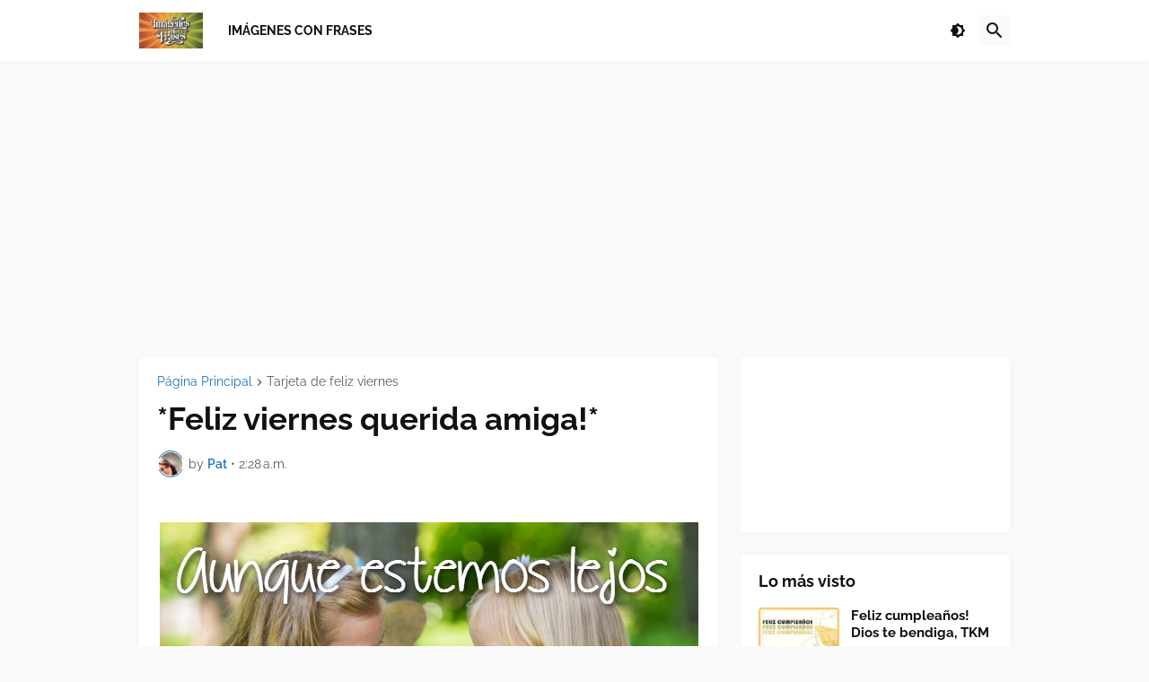

--- FILE ---
content_type: text/html; charset=utf-8
request_url: https://www.google.com/recaptcha/api2/aframe
body_size: 266
content:
<!DOCTYPE HTML><html><head><meta http-equiv="content-type" content="text/html; charset=UTF-8"></head><body><script nonce="zLi15eMrpTaUWj-eknX1QA">/** Anti-fraud and anti-abuse applications only. See google.com/recaptcha */ try{var clients={'sodar':'https://pagead2.googlesyndication.com/pagead/sodar?'};window.addEventListener("message",function(a){try{if(a.source===window.parent){var b=JSON.parse(a.data);var c=clients[b['id']];if(c){var d=document.createElement('img');d.src=c+b['params']+'&rc='+(localStorage.getItem("rc::a")?sessionStorage.getItem("rc::b"):"");window.document.body.appendChild(d);sessionStorage.setItem("rc::e",parseInt(sessionStorage.getItem("rc::e")||0)+1);localStorage.setItem("rc::h",'1769145989543');}}}catch(b){}});window.parent.postMessage("_grecaptcha_ready", "*");}catch(b){}</script></body></html>

--- FILE ---
content_type: text/plain
request_url: https://www.google-analytics.com/j/collect?v=1&_v=j102&a=179356371&t=pageview&_s=1&dl=https%3A%2F%2Fwww.imagenes-frases.com%2F2015%2F01%2Ffeliz-viernes-querida-amiga-aunque.html&ul=en-us%40posix&dt=*Feliz%20viernes%20querida%20amiga!*&sr=1280x720&vp=1280x720&_u=IEBAAEABAAAAACAAI~&jid=184676630&gjid=1492989618&cid=1638657562.1769145988&tid=UA-52629421-1&_gid=44727789.1769145988&_r=1&_slc=1&z=1959813781
body_size: -453
content:
2,cG-60JNVWKN6V